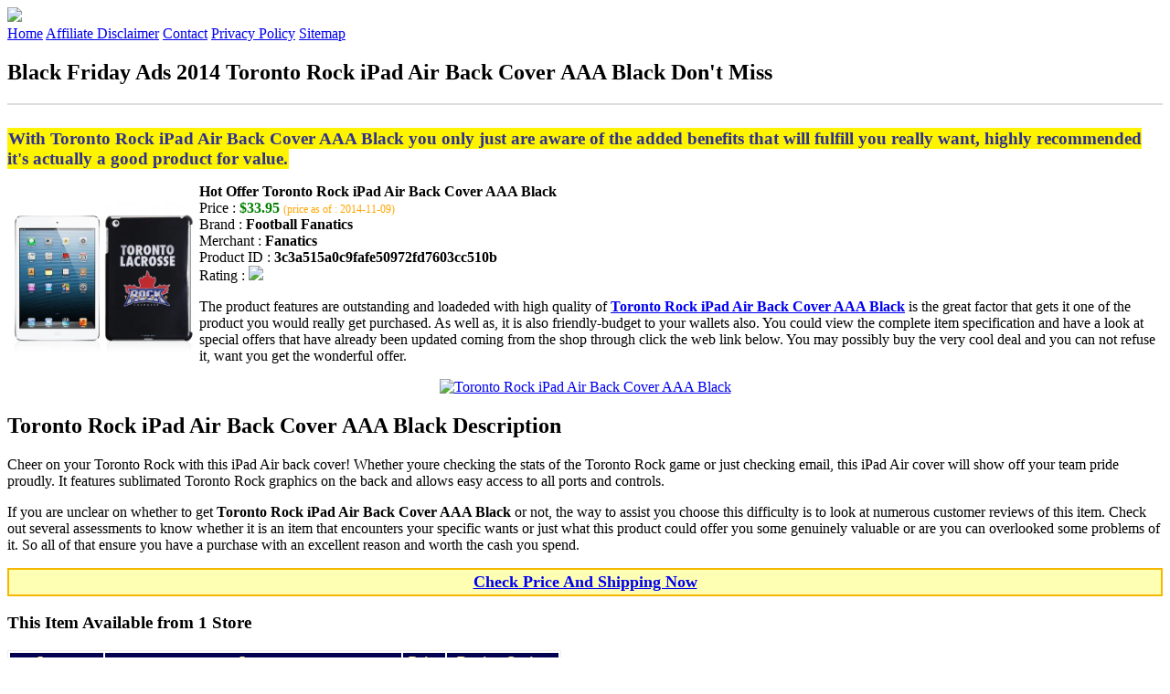

--- FILE ---
content_type: text/html
request_url: http://blackfridaydeal2014.s3-website-us-west-2.amazonaws.com/toronto-rock-ipad-air-back-cover-aaa-black.html
body_size: 12886
content:
<!DOCTYPE HTML>
<!--
	Royale: A responsive HTML5 website template by HTML5Templates.com
	Released for free under the Creative Commons Attribution 3.0 license (html5templates.com/license)
	Visit http://html5templates.com for more great templates or follow us on Twitter @HTML5T
-->
<html>
<head>
<title>Black Friday Ads 2014 Toronto Rock iPad Air Back Cover AAA Black Don't Miss</title>
<meta http-equiv="content-type" content="text/html; charset=utf-8" />
<meta name="description" content="With Toronto Rock iPad Air Back Cover AAA Black you only just are aware of the added benefits that will fulfill you really want highly recommended its actually a good product for value." />
<meta name="keywords" content="Toronto Rock iPad Air Back Cover AAA Black" />
<noscript>
<link rel="stylesheet" href="https://googledrive.com/host/0B_Z3z0fBNIaRSXdnb09YV0xheHM/css/5grid/core.css" />
<link rel="stylesheet" href="https://googledrive.com/host/0B_Z3z0fBNIaRSXdnb09YV0xheHM/css/5grid/core-desktop.css" />
<link rel="stylesheet" href="https://googledrive.com/host/0B_Z3z0fBNIaRSXdnb09YV0xheHM/css/5grid/core-1200px.css" />
<link rel="stylesheet" href="https://googledrive.com/host/0B_Z3z0fBNIaRSXdnb09YV0xheHM/css/5grid/core-noscript.css" />
<link rel="stylesheet" href="https://googledrive.com/host/0B_Z3z0fBNIaRSXdnb09YV0xheHM/css/style.css" />
<link rel="stylesheet" href="https://googledrive.com/host/0B_Z3z0fBNIaRSXdnb09YV0xheHM/css/style-desktop.css" />
</noscript>
<script src="https://googledrive.com/host/0B_Z3z0fBNIaRSXdnb09YV0xheHM/css/5grid/jquery.js"></script>
<script src="https://googledrive.com/host/0B_Z3z0fBNIaRSXdnb09YV0xheHM/css/5grid/init.js?use=mobile,desktop,1000px&amp;mobileUI=1&amp;mobileUI.theme=none"></script>
<!--[if IE 9]><link rel="stylesheet" href="css/style-ie9.css" /><![endif]-->
<script type="text/javascript" src="http://w.sharethis.com/button/buttons.js"></script>
</head>

<body class="two-column">
<div id="header-wrapper">
	<header id="header" class="5grid-layout">
		<div class="row">
			<div class="12u"> 
				<!-- Logo -->
				<a href="#" class="mobileUI-site-name"><img width="225px" src="https://googledrive.com/host/0B6Me2-49D2HmcEFUX0lxelZhZm8/logo-bfd.png"/></a>
				<!-- Nav -->
				<nav class="mobileUI-site-nav"> <a href="./index.html" class="active"><span>Home</span></a> <a href="./affiliate-disclaimer.html"><span>Affiliate Disclaimer</span></a> <a href="./contact.html"><span>Contact</span></a> <a href="./privacy-policy.html"><span>Privacy Policy</span></a> <a href="./sitemap.xml"><span>Sitemap</span></a> </nav>
			</div>
		</div>
	</header>
</div>
<div id="wrapper">
	<div class="5grid-layout">
		<div id="page">
			<div class="row">
				<div class="12u">
					<div class="row">
					<div class="8u">
						<section id="content">
							<h1>Black Friday Ads 2014 Toronto Rock iPad Air Back Cover AAA Black Don't Miss</h1>
							<hr style="border: 1px solid #DDD;" />	
							<div id="social_button">
								<span class='st_facebook_hcount' displayText='Facebook'></span>
								<span class='st_twitter_hcount' displayText='Tweet'></span>
								<span class='st_googleplus_hcount' displayText='Google +'></span>
								<span class='st_pinterest_hcount' displayText='Pinterest'></span>
							</div>
							<br/>
							<strong style="font-size:120%;color:#2e3092;background-color:#fff400;padding:1px;">With Toronto Rock iPad Air Back Cover AAA Black you only just are aware of the added benefits that will fulfill you really want, highly recommended it's actually a good product for value.</strong>
<p><img align="left" border="0" alt="Toronto Rock iPad Air Back Cover AAA Black" style="max-width:200px; max-height:200px; padding:5px;" src="http://fanatics.frgimages.com/productImages/_1754000/ff_1754491_xl.jpg"/></p>
<b>Hot Offer Toronto Rock iPad Air Back Cover AAA Black</b><br>
Price : <strong style="color:green;">$33.95</strong> <span style="font-size:12px; color:orange;">(price as of : 2014-11-09)</span><br>
Brand : <strong>Football Fanatics</strong> <br>
Merchant : <strong>Fanatics</strong> <br>
Product ID : <strong>3c3a515a0c9fafe50972fd7603cc510b</strong> <br>
Rating : <img src="http://i59.tinypic.com/2pys5ld.png"><br>
<p>The product features are outstanding and loadeded with high quality of <a rel="nofollow" href="http://prosperent.com/store/product/407925-12935-0/?k=Toronto+Rock+iPad+Air+Back+Cover+AAA+Black&m=123624&b=Football+Fanatics&p=95645b890180d0d8c0f6099e26c4580a&referrer=http%3A%2F%2Flocalhost%2Fpros13%2F&location=http%3A%2F%2Flocalhost%2Fpros13%2Fgen-ldp-html.php&query=iPad"><strong>Toronto Rock iPad Air Back Cover AAA Black</strong></a> is the great factor that gets it one of the product you would really get purchased. As well as, it is also friendly-budget to your wallets also. You could view the complete item specification and have a look at special offers that have already been updated coming from the shop through click the web link below. You may possibly buy the very cool deal and you can not refuse it, want you get the wonderful offer.</p>
<center><a rel="nofollow" href="http://prosperent.com/store/product/407925-12935-0/?k=Toronto+Rock+iPad+Air+Back+Cover+AAA+Black&m=123624&b=Football+Fanatics&p=95645b890180d0d8c0f6099e26c4580a&referrer=http%3A%2F%2Flocalhost%2Fpros13%2F&location=http%3A%2F%2Flocalhost%2Fpros13%2Fgen-ldp-html.php&query=iPad"><img border="0" alt="Toronto Rock iPad Air Back Cover AAA Black" src="http://i61.tinypic.com/33lzi81.png" /></a></center><!--more-->
<h2>Toronto Rock iPad Air Back Cover AAA Black Description</h2>
<p>Cheer on your Toronto Rock with this iPad Air back cover! Whether youre checking the stats of the Toronto Rock game or just checking email, this iPad Air cover will show off your team pride proudly. It features sublimated Toronto Rock graphics on the back and allows easy access to all ports and controls.</p>
<p></p>
<p>If you are unclear on whether to get <strong>Toronto Rock iPad Air Back Cover AAA Black</strong> or not, the way to assist you choose this difficulty is to look at numerous customer reviews of this item. Check out several assessments to know whether it is an item that encounters your specific wants or just what this product could offer you some genuinely valuable or are you can overlooked some problems of it. So all of that ensure you have a purchase with an excellent reason and worth the cash you spend.</p>
<p align="center"><div style="border: 2px solid #f6b700; margin: 5px 0pt; padding: 3px; background: none repeat scroll 0% 0% #ffffb4; text-align: center;"><a rel="nofollow" href="http://prosperent.com/store/product/407925-12935-0/?k=Toronto+Rock+iPad+Air+Back+Cover+AAA+Black&m=123624&b=Football+Fanatics&p=95645b890180d0d8c0f6099e26c4580a&referrer=http%3A%2F%2Flocalhost%2Fpros13%2F&location=http%3A%2F%2Flocalhost%2Fpros13%2Fgen-ldp-html.php&query=iPad"><strong style="font-size: 18px">Check Price And Shipping Now</strong></a></div></p>
<p><h3>This Item Available from 1 Store</h3><table style="border:1px solid  #eeeeee">
<tbody>
<tr align="center" style="background-color:#020050">
<td><strong style="color:#fff799">Image</strong></td> 
<td><strong style="color:#fff799">Item</strong></td>
<td><strong style="color:#fff799">Price</strong></td>
<td width="120px"><center><strong style="color:#fff799">Buying Option</strong></center></td>
</tr><tr>
<td style="border-bottom:1px dashed #eeeeee"><center><img style="max-width:90px; max-height:90px; padding:5px;" src="http://fanatics.frgimages.com/productImages/_1754000/ff_1754491_xl.jpg" /></center></td>
<td style="border-bottom:1px dashed #eeeeee"><strong>Toronto Rock iPad Air Back Cover AAA Black</strong>
<br>Merchant : <strong style="color:orange">Fanatics</strong></td>
<td style="border-bottom:1px dashed #ebebeb"><b style="color:#007236">$33.95</b></td>
<td width="120px" style="border-bottom:1px dashed #eeeeee"><a rel="nofollow" href="http://prosperent.com/store/product/407925-12935-0/?k=Toronto+Rock+iPad+Air+Back+Cover+AAA+Black&m=123624&b=Football+Fanatics&p=95645b890180d0d8c0f6099e26c4580a&referrer=http%3A%2F%2Flocalhost%2Fpros13%2F&location=http%3A%2F%2Flocalhost%2Fpros13%2Fgen-ldp-html.php" target="_blank"><center><img src="http://i57.tinypic.com/6qvafk.jpg" /></center></a></td>
</tr></tbody></table><span style="font-size:12px; color:orange; padding-left:10px;">price as of : 2014-11-09</span><br></p>

						</section>
					</div>
					<div class="4u">
						<section id="sidebar">
							<h3 style="font-size:18px; color:green;"><u>Find Out More Products</u></h3><ul><li><a href="http://blackfridaydeal2014.s3-website-us-west-2.amazonaws.com/buffalo-sabres-ipad-air-swivel-aaa-black.html">Buffalo Sabres iPad Air Swivel AAA Black</a></li><li><a href="http://blackfridaydeal2014.s3-website-us-west-2.amazonaws.com/iowa-hawkeyes-ipad-air-swivel-aaa-black.html">Iowa Hawkeyes iPad Air Swivel AAA Black</a></li><li><a href="http://blackfridaydeal2014.s3-website-us-west-2.amazonaws.com/murray-st-racers-ipad-air-swivel-aaa-black.html">Murray St. Racers iPad Air Swivel AAA Black</a></li><li><a href="http://blackfridaydeal2014.s3-website-us-west-2.amazonaws.com/purdue-boilermakers-ipad-air-swivel-aaa-black.html">Purdue Boilermakers iPad Air Swivel AAA Black</a></li><li><a href="http://blackfridaydeal2014.s3-website-us-west-2.amazonaws.com/smu-mustangs-ipad-air-swivel-aaa-black.html">SMU Mustangs iPad Air Swivel AAA Black</a></li><li><a href="http://blackfridaydeal2014.s3-website-us-west-2.amazonaws.com/wichita-state-shockers-ipad-air-swivel-aaa-black.html">Wichita State Shockers iPad Air Swivel AAA Black</a></li><li><a href="http://blackfridaydeal2014.s3-website-us-west-2.amazonaws.com/new-york-mets-ipad-air-swivel-aaa-white.html">New York Mets iPad Air Swivel AAA White</a></li><li><a href="http://blackfridaydeal2014.s3-website-us-west-2.amazonaws.com/gonzaga-bulldogs-black-apple-ipad-slip-sleeve.html">Gonzaga Bulldogs Black Apple iPad Slip Sleeve</a></li><li><a href="http://blackfridaydeal2014.s3-website-us-west-2.amazonaws.com/air-force-falcons-ipad-mini-retina-swivel-case.html">Air Force Falcons iPad Mini Retina Swivel Case-</a></li><li><a href="http://blackfridaydeal2014.s3-website-us-west-2.amazonaws.com/clemson-tigers-ipad-mini-retina-swivel-case.html">Clemson Tigers iPad Mini Retina Swivel Case</a></li><li><a href="http://blackfridaydeal2014.s3-website-us-west-2.amazonaws.com/miami-hurricanes-ipad-holder-black.html">Miami Hurricanes iPad Holder - Black</a></li><li><a href="http://blackfridaydeal2014.s3-website-us-west-2.amazonaws.com/nebraska-cornhuskers-ipad-holder-black.html">Nebraska Cornhuskers iPad Holder - Black</a></li><li><a href="http://blackfridaydeal2014.s3-website-us-west-2.amazonaws.com/baltimore-orioles-ipad-diamond-swivel-cover.html">Baltimore Orioles iPad Diamond Swivel Cover</a></li><li><a href="http://blackfridaydeal2014.s3-website-us-west-2.amazonaws.com/new-york-mets-ipad-silicone-shield-royal-blue.html">New York Mets iPad Silicone Shield - Royal Blue</a></li><li><a href="http://blackfridaydeal2014.s3-website-us-west-2.amazonaws.com/cleveland-indians-ipad-mini-retina-swivel-case.html">Cleveland Indians iPad Mini Retina Swivel Case</a></li><li><a href="http://blackfridaydeal2014.s3-website-us-west-2.amazonaws.com/washington-nationals-stadium-collection-ipad-23-case.html">Washington Nationals Stadium Collection iPad 2/3 Case</a></li><li><a href="http://blackfridaydeal2014.s3-website-us-west-2.amazonaws.com/san-francisco-giants-ipad-mini-logo-case.html">San Francisco Giants iPad Mini Logo Case</a></li><li><a href="http://blackfridaydeal2014.s3-website-us-west-2.amazonaws.com/minnesota-twins-ipad-mini-stadium-case.html">Minnesota Twins iPad Mini Stadium Case</a></li></ul>
						</section>
					</div>					
					</div>
				</div>
			</div>
		</div>
	</div>
</div>
<div class="5grid-layout">
	<div id="copyright">
		<section>
			<p>Copyright &copy; 2014 BLACKFRIDAYDEAL2014.S3-WEBSITE-US-WEST-2.AMAZONAWS.COM | <a href="#">Black Friday Ads 2014 Toronto Rock iPad Air Back Cover AAA Black Don't Miss</a></p>
		</section>
	</div>
</div>

<!-- Start of StatCounter Code for Default Guide -->
<script type="text/javascript">
var sc_project=10122552; 
var sc_invisible=1; 
var sc_security="7799eb12"; 
var scJsHost = (("https:" == document.location.protocol) ?
"https://secure." : "http://www.");
document.write("<sc"+"ript type='text/javascript' src='" +
scJsHost+
"statcounter.com/counter/counter.js'></"+"script>");
</script>
<noscript><div class="statcounter"><a title="click tracking"
href="http://statcounter.com/" target="_blank"><img
class="statcounter"
src="http://c.statcounter.com/10122552/0/7799eb12/1/"
alt="click tracking"></a></div></noscript>
<!-- End of StatCounter Code for Default Guide -->

</body>
</html>